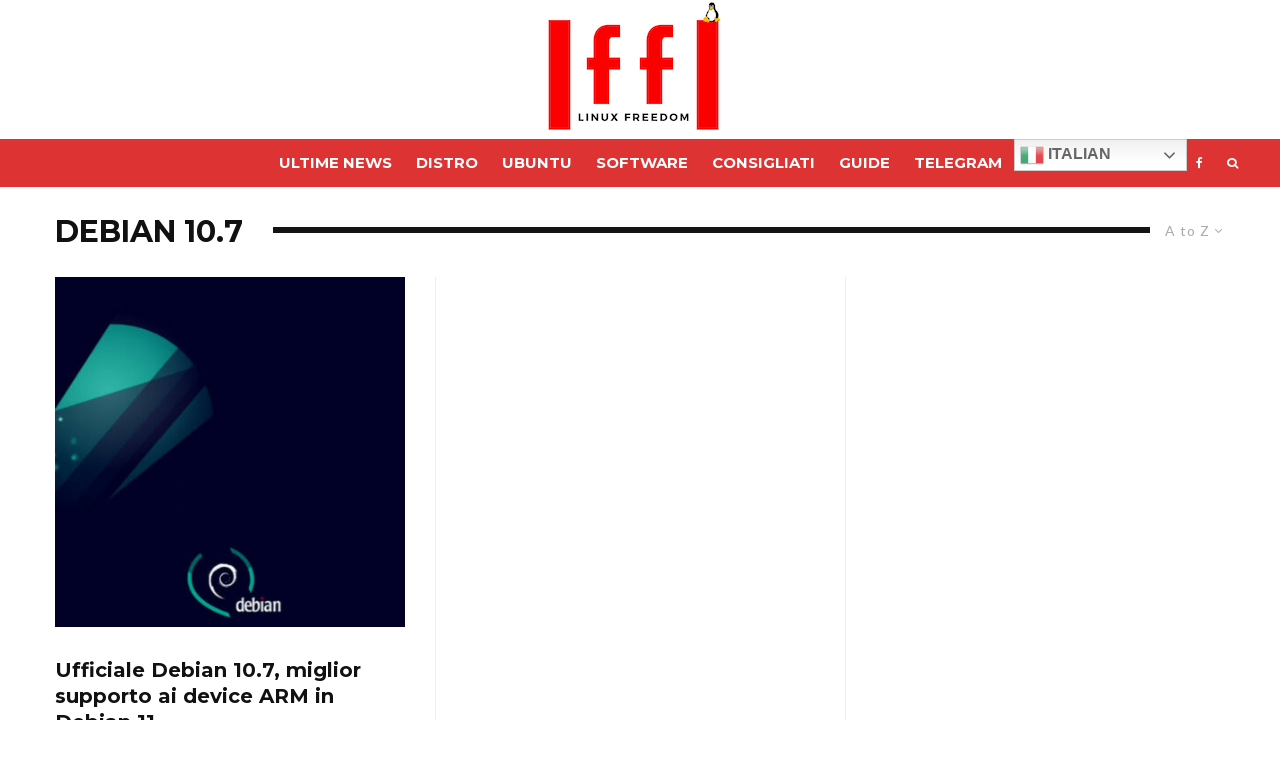

--- FILE ---
content_type: application/javascript
request_url: https://track.eadv.it/vip/18652.js?lff21-2026012113
body_size: 4014
content:
/* lff */
var eadv_adUnitPrefix = '18652_IAB19_';
var eadv_siteId = '18652';

var eadv_desktopWidth = 768;
var eadv_pseudoSkinBox = 1200;

eadvTag.cmdInit.push(function () {
    eadvTag.siteId = eadv_siteId;

    /* RON: smilewanted */
    eadvTag.setBidderConfig('RON', ['0', '1', '2', '3', '4', '5', '9'], undefined, 'smilewanted', { 'zoneId': 'eadv.it_hb_display' });

    /* lffl.org: openx */
    eadvTag.setBidderConfig(eadv_siteId, '0', undefined, 'openx', { 'unit': '541006907', 'delDomain': 'eadv-d.openx.net' });
    eadvTag.setBidderConfig(eadv_siteId, '1', undefined, 'openx', { 'unit': '541006908', 'delDomain': 'eadv-d.openx.net' });
    eadvTag.setBidderConfig(eadv_siteId, ['2', '9'], undefined, 'openx', { 'unit': '541006909', 'delDomain': 'eadv-d.openx.net' });
    eadvTag.setBidderConfig(eadv_siteId, '3', undefined, 'openx', { 'unit': '541006910', 'delDomain': 'eadv-d.openx.net' });
    eadvTag.setBidderConfig(eadv_siteId, '4', undefined, 'openx', { 'unit': '541006911', 'delDomain': 'eadv-d.openx.net' });
    eadvTag.setBidderConfig(eadv_siteId, '5', undefined, 'openx', { 'unit': '557325098', 'delDomain': 'eadv-d.openx.net' });

    /* lffl.org: openx video */
    eadvTag.setBidderConfig(eadv_siteId, 'pool', 'outstream', 'openx', { 'unit': '557325097', 'delDomain': 'eadv-d.openx.net' });
    eadvTag.setBidderConfig(eadv_siteId, 'pool', 'instream', 'openx', { 'unit': '562203625', 'delDomain': 'eadv-d.openx.net' });

    /* lffl.org: rubicon */
    eadvTag.setBidderConfig(eadv_siteId, '0', undefined, 'rubicon', { 'accountId': '17762', 'siteId': '314838', 'zoneId': '1606578' });
    eadvTag.setBidderConfig(eadv_siteId, '1', undefined, 'rubicon', { 'position': 'atf', 'accountId': '17762', 'siteId': '314838', 'zoneId': '1606596' });
    eadvTag.setBidderConfig(eadv_siteId, ['2', '9'], undefined, 'rubicon', { 'accountId': '17762', 'siteId': '314838', 'zoneId': '1606606' });
    eadvTag.setBidderConfig(eadv_siteId, '3', undefined, 'rubicon', { 'accountId': '17762', 'siteId': '314838', 'zoneId': '1606624' });
    eadvTag.setBidderConfig(eadv_siteId, '4', undefined, 'rubicon', { 'accountId': '17762', 'siteId': '314838', 'zoneId': '1606634' });

    /* lffl.org: smartadserver */
    eadvTag.setBidderConfig(eadv_siteId, '0', undefined, 'smartadserver', { 'networkId': 2883, 'domain': 'https://prg.smartadserver.com', 'siteId': 345137, 'pageId': 1202913, 'formatId': 72191, 'currency': 'EUR' });
    eadvTag.setBidderConfig(eadv_siteId, '1', undefined, 'smartadserver', { 'networkId': 2883, 'domain': 'https://prg.smartadserver.com', 'siteId': 345137, 'pageId': 1202913, 'formatId': 71677, 'currency': 'EUR' });
    eadvTag.setBidderConfig(eadv_siteId, ['2', '9'], undefined, 'smartadserver', { 'networkId': 2883, 'domain': 'https://prg.smartadserver.com', 'siteId': 345137, 'pageId': 1202913, 'formatId': 71678, 'currency': 'EUR' });
    eadvTag.setBidderConfig(eadv_siteId, '3', undefined, 'smartadserver', { 'networkId': 2883, 'domain': 'https://prg.smartadserver.com', 'siteId': 345137, 'pageId': 1202913, 'formatId': 71681, 'currency': 'EUR' });
    eadvTag.setBidderConfig(eadv_siteId, '4', undefined, 'smartadserver', { 'networkId': 2883, 'domain': 'https://prg.smartadserver.com', 'siteId': 345137, 'pageId': 1202913, 'formatId': 71679, 'currency': 'EUR' });
    eadvTag.setBidderConfig(eadv_siteId, '5', undefined, 'smartadserver', { 'networkId': 2883, 'domain': 'https://prg.smartadserver.com', 'siteId': 345137, 'pageId': 1202913, 'formatId': 79957, 'currency': 'EUR' });

    /* lffl.org smartadserver video */
    eadvTag.setBidderConfig(eadv_siteId, 'pool', 'outstream', 'smartadserver', { 'networkId': 2883, 'domain': 'https://prg.smartadserver.com', 'siteId': 345137, 'pageId': 1202913, 'formatId': 97018, 'currency': 'EUR', 'video': { 'protocol': 6 } });
    eadvTag.setBidderConfig(eadv_siteId, 'pool', 'instream', 'smartadserver', { 'networkId': 2883, 'domain': 'https://prg.smartadserver.com', 'siteId': 345137, 'pageId': 1202913, 'formatId': 97018, 'currency': 'EUR', 'video': { 'protocol': 6 } });

    /* lffl.org: appnexus */
    if (window.document.documentElement.scrollWidth >= eadv_desktopWidth) {
        eadvTag.setBidderConfig(eadv_siteId, '0', undefined, 'appnexus', { 'allowSmallerSizes': true, 'placementId': '18693622' });
        eadvTag.setBidderConfig(eadv_siteId, '1', undefined, 'appnexus', { 'allowSmallerSizes': true, 'position': 'above', 'placementId': '18693624' });
        eadvTag.setBidderConfig(eadv_siteId, '3', undefined, 'appnexus', { 'allowSmallerSizes': true, 'placementId': '18693628' });
        eadvTag.setBidderConfig(eadv_siteId, '4', undefined, 'appnexus', { 'allowSmallerSizes': true, 'placementId': '18693629' });
        eadvTag.setBidderConfig(eadv_siteId, '5', undefined, 'appnexus', { 'allowSmallerSizes': true, 'placementId': '25089191' });
    } else {
        eadvTag.setBidderConfig(eadv_siteId, '0', undefined, 'appnexus', { 'allowSmallerSizes': true, 'placementId': '18693632' });
        eadvTag.setBidderConfig(eadv_siteId, '1', undefined, 'appnexus', { 'allowSmallerSizes': true, 'position': 'above', 'placementId': '18693633' });
        eadvTag.setBidderConfig(eadv_siteId, '3', undefined, 'appnexus', { 'allowSmallerSizes': true, 'placementId': '18693634' });
        eadvTag.setBidderConfig(eadv_siteId, '4', undefined, 'appnexus', { 'allowSmallerSizes': true, 'placementId': '18693636' });
        eadvTag.setBidderConfig(eadv_siteId, '5', undefined, 'appnexus', { 'allowSmallerSizes': true, 'placementId': '25089194' });
    }
    eadvTag.setBidderConfig(eadv_siteId, ['2', '9'], undefined, 'appnexus', { 'allowSmallerSizes': true, 'placementId': '18693625' });

    /* lffl.org: appnexus native */
    if (window.document.documentElement.scrollWidth >= eadv_desktopWidth) {
        eadvTag.setBidderConfig(eadv_siteId, 'pool', 'nativable', 'appnexus', { 'placementId': '19510489' });
    } else {
        eadvTag.setBidderConfig(eadv_siteId, 'pool', 'nativable', 'appnexus', { 'placementId': '19510492' });
    }

    /* lffl.org: appnexus video */
    if (window.document.documentElement.scrollWidth >= eadv_desktopWidth) {
        eadvTag.setBidderConfig(eadv_siteId, 'pool', 'outstream', 'appnexus', { 'placementId': '20335634' });
        eadvTag.setBidderConfig(eadv_siteId, 'pool', 'instream', 'appnexus', { 'placementId': '35391312' });
    } else {
        eadvTag.setBidderConfig(eadv_siteId, 'pool', 'outstream', 'appnexus', { 'placementId': '20335638' });
        eadvTag.setBidderConfig(eadv_siteId, 'pool', 'instream', 'appnexus', { 'placementId': '35391313' });
    }
    /* lffl.org: improvedigital */
    eadvTag.setBidderConfig(eadv_siteId, '0', undefined, 'improvedigital', { 'publisherId': 1533, 'placementId': 22238198 });
    eadvTag.setBidderConfig(eadv_siteId, '1', undefined, 'improvedigital', { 'publisherId': 1533, 'placementId': 22238200 });
    eadvTag.setBidderConfig(eadv_siteId, ['2', '9'], undefined, 'improvedigital', { 'publisherId': 1533, 'placementId': 22238199 });
    eadvTag.setBidderConfig(eadv_siteId, '3', undefined, 'improvedigital', { 'publisherId': 1533, 'placementId': 22238196 });
    eadvTag.setBidderConfig(eadv_siteId, '4', undefined, 'improvedigital', { 'publisherId': 1533, 'placementId': 22238197 });

    /* lffl.org quantum */
    eadvTag.setBidderConfig(eadv_siteId, 'pool', 'nativable', 'apnquantum', { 'placementId': '19517061' });
    eadvTag.setBidderConfig(eadv_siteId, 'pool', 'nativable', 'idquantum', { 'publisherId': 1220, 'placementId': 22324930 });

    /* lffl.org: outbrain */
    eadvTag.setBidderConfig(eadv_siteId, '1', undefined, 'outbrain', { 'publisher': { 'id': '0091fe362aaa8eb3f9423eda75ad9e1457' }, 'tagid': 'ATF-3/lffl.org_billboard' });
    eadvTag.setBidderConfig(eadv_siteId, '3', undefined, 'outbrain', { 'publisher': { 'id': '0091fe362aaa8eb3f9423eda75ad9e1457' }, 'tagid': 'NA-2/lffl.org_incontent' });
    eadvTag.setBidderConfig(eadv_siteId, ['2', '9'], undefined, 'outbrain', { 'publisher': { 'id': '0091fe362aaa8eb3f9423eda75ad9e1457' }, 'tagid': 'NA-3/lffl.org_aside' });
    eadvTag.setBidderConfig(eadv_siteId, '4', undefined, 'outbrain', { 'publisher': { 'id': '0091fe362aaa8eb3f9423eda75ad9e1457' }, 'tagid': 'BTF-3/lffl.org_bottom' });

    /* lffl.org: teads */
    eadvTag.setBidderConfig(eadv_siteId, '3', undefined, 'teads', { 'pageId': '114515', 'placementId': '124380' });

    /* lffl.org: seedtag */
    eadvTag.setBidderConfig(eadv_siteId, '3', undefined, 'seedtag', { 'adUnitId': '28672217', 'publisherId': '4774-6087-01', 'placement': 'inArticle' });
    eadvTag.setBidderConfig(eadv_siteId, 'pool', '1x1', 'seedtag', { 'adUnitId': '28672215', 'publisherId': '4774-6087-01', 'placement': 'inScreen' });

    /* lffl.org: ogury */
    if (window.location.pathname === '/') {
    } else {
        if (window.document.documentElement.scrollWidth >= eadv_desktopWidth) {
        } else {
            eadvTag.setBidderConfig(eadv_siteId, 'pool', '1x1', 'ogury', { 'adUnitId': '796c34bb-b78f-4c5b-969c-1abc7a8fa892', 'assetKey': 'OGY-B09B69D97B52' });
        }
    }

    /* ogury pbs */
    if (window.location.pathname === '/') {
    } else {
        if (window.document.documentElement.scrollWidth >= eadv_desktopWidth) {
        } else {
            eadvTag.setBidderConfig(eadv_siteId, 'pool', '1x1', 'ogury_pbs', { 'adUnitId': 'wm-hb-head-lffl-eadvs-pzckqyn3nft0sn', 'assetKey': 'OGY-B09B69D97B52' });
        }
    }

    eadvTag.targetingConfig[eadv_siteId] = {
        '5': {
            //'partner_pseudoskin': '1',
            'partner_viralize': '1',
            'partner_vzstream': '0',
            'partner_4sfluid': '0', 'partner_4sfluid_id': '18351'
            //'partner_floorad': '1'
        }
    };

    /* lffl.org sublime */
    /*if (window.document.documentElement.scrollWidth >= eadv_desktopWidth) {
        eadvTag.cmd.push(function () { eadvTag.addLib('https://sac.ayads.co/sublime/35219/prebid'); });
        eadvTag.setBidderConfig(eadv_siteId, 'pool', '1800x1000', 'sublime', { 'zoneId': 35219, 'notifyId': (function () { window.sublime = window.sublime || {}; window.sublime.notifyId = (function b(a) { return a ? (a ^ Math.random() * 16 >> a / 4).toString(16) : ([1e7] + -1e3 + -4e3 + -8e3 + -1e11).replace(/[018]/g, b) })(); return window.sublime.notifyId; })() });
    } else {
        eadvTag.cmd.push(function () { eadvTag.addLib('https://sac.ayads.co/sublime/35220/prebid'); });
        eadvTag.setBidderConfig(eadv_siteId, 'pool', '1800x1000', 'sublime', { 'zoneId': 35220, 'notifyId': (function () { window.sublime = window.sublime || {}; window.sublime.notifyId = (function b(a) { return a ? (a ^ Math.random() * 16 >> a / 4).toString(16) : ([1e7] + -1e3 + -4e3 + -8e3 + -1e11).replace(/[018]/g, b) })(); return window.sublime.notifyId; })() });
    }*/

    eadvTag.targetingConfig[eadv_siteId]['5'].partner_pseudoskin_w = eadv_pseudoSkinBox;

    eadvTag.domCmp('9583a773-5669-4e0f-ac31-427bc4404a6b', 'https://www.lffl.org/blog-page_5');

    var script = window.document.createElement("script");
    script.id = 'eadv-tracking-' + Math.random().toString(36).substr(2) + (new Date()).getTime();
    script.setAttribute("referrerpolicy", "unsafe-url");
    script.src = 'https://delivery1.eadv.it/analytics.php?x=4f-18652-1a-0-5d-0-2e-3-4d-1x1-f0-0-74&u=lgfrfol.&async=' + script.id;
    eadvTag.domAddElement('body', script);
});

eadvTag.cmdAdUnits.push(function () {
    /* billboard */
    eadvTag.defineAdUnit(eadv_adUnitPrefix + '1', {
        '0': [[320, 50], [320, 100]],
        '468': [[320, 50], [320, 100], [468, 60]],
        '728': [[320, 50], [320, 100], [468, 60], [728, 90]],
        '970': [[300, 250], [468, 60], [728, 90], [970, 90], [970, 250]]
    });
    /* aside desktop */
    eadvTag.defineAdUnit(eadv_adUnitPrefix + '2', {
        '0': [[120, 600], [160, 600], [300, 250], [300, 600], [336, 280]]
    });
    /* in-content */
    eadvTag.defineAdUnit(eadv_adUnitPrefix + '3', {
        '0': ['fluid', [300, 250], [300, 600], [320, 50], [320, 100]],
        '336': ['fluid', [300, 250], [300, 600], [320, 50], [320, 100], [336, 280]],
        '468': ['fluid', [300, 250], [320, 50], [320, 100], [336, 280], [468, 60]],
        '728': ['fluid', [300, 250], [320, 50], [320, 100], [336, 280], [468, 60], [728, 90]],
        '768': ['fluid', [300, 250], [336, 280], [468, 60], [728, 90]]
    });
    /* bottom */
    eadvTag.defineAdUnit(eadv_adUnitPrefix + '4', {
        '0': [[300, 250], [300, 600], [320, 50], [320, 100]],
        '336': [[300, 250], [300, 600], [320, 50], [320, 100], [336, 280]],
        '468': [[300, 250], [320, 50], [320, 100], [336, 280], [468, 60]],
        '728': [[300, 250], [320, 50], [320, 100], [336, 280], [468, 60], [728, 90]],
        '970': [[300, 250], [336, 280], [468, 60], [728, 90], [970, 90], [970, 250]]
    });
    /* pseudoskin */
    var psObj = { '0': [[120, 600]] };
    psObj[String(eadv_pseudoSkinBox + (160 * 2))] = [[120, 600], [160, 600]];
    psObj[String(eadv_pseudoSkinBox + (300 * 2))] = [[120, 600], [160, 600], [300, 250], [300, 600]];
    psObj[String(eadv_pseudoSkinBox + (336 * 2))] = [[120, 600], [160, 600], [300, 250], [300, 600], [336, 280]];
    eadvTag.defineAdUnit(eadv_adUnitPrefix + '9', psObj);
    /* special-ad */
    eadvTag.defineAdUnit(eadv_adUnitPrefix + '5', {
        '0': ['1x1', '1800x1000', [300, 250], [300, 600], [320, 480]],
        '336': ['1x1', '1800x1000', [300, 250], [300, 600], [320, 480], [336, 280]],
        '500': ['1x1', '1800x1000', [300, 250], [300, 600], [320, 480], [336, 280], [480, 320], [500, 500]],
        '768': ['1x1', '1800x1000', [300, 250], [300, 600], [320, 480], [336, 280], [480, 320], [500, 500], [640, 960], [768, 1024]],
        '1024': ['1x1', '1800x1000', [500, 500], [640, 960], [768, 1024], [960, 640], [1024, 768]]
    });
});

/* init */
eadvTag.cmdSlots.push(function () {
    eadvTag.defineSlot('billboard', eadv_adUnitPrefix + '1');
    eadvTag.defineSlot('aside', eadv_adUnitPrefix + '2');
    eadvTag.defineSlot('in-content', eadv_adUnitPrefix + '3');

    eadvTag.defineSlot('pseudoskin', eadv_adUnitPrefix + '9');
    eadvTag.defineSlot('special-ad', eadv_adUnitPrefix + '5');
});

var eadv_toInitAU = [eadv_adUnitPrefix + '1', eadv_adUnitPrefix + '3', eadv_adUnitPrefix + '5'];
var eadv_toInitS = ['billboard'];

if (window.document.documentElement.scrollWidth >= eadv_desktopWidth) {
    eadv_toInitAU.push(eadv_adUnitPrefix + '2');
    eadv_toInitS.push('aside');
}

if (window.document.documentElement.scrollWidth >= eadv_pseudoSkinBox + (120 * 2)) {
    eadv_toInitAU.push(eadv_adUnitPrefix + '9');
    eadv_toInitS.push('pseudoskin');
}

eadvTag.cmdAdUnits.push(function () {
    eadvTag.initAdUnits(eadv_toInitAU);
});
eadvTag.cmdSlots.push(function () {
    //eadvTag.initSlots(eadv_toInitS);
});

var eadv_flyingActivation = 'flying-carpet';
if (window.document.documentElement.scrollWidth >= eadv_desktopWidth) {
    eadv_flyingActivation = 'no-carpet';
}

/* display */
eadvTag.cmd.push(function () {
    eadvTag.domGas();

    if (window.document.documentElement.scrollWidth >= eadv_desktopWidth) {
        eadvTag.domDisplay(['billboard', eadv_adUnitPrefix + '1'], '#masthead', 'margin-top:20px;', 1);
    } else {
        eadvTag.domDisplay(['billboard', eadv_adUnitPrefix + '1'], '#masthead', ['margin-top:20px;', 'sticky-in-body'], 1);
    }

    /* articoli */
    if (window.document.documentElement.scrollWidth >= eadv_desktopWidth) {
        var articolylazy = 5;
    } else {
        var articolylazy = 7;
    }

    window.seedtag_script_src = '4774-6087-01';
    eadvTag.domSeedtag('#primary .entry-content');

    eadvTag.domDisplay(['in-content', eadv_adUnitPrefix + '3'], '#primary div.post-wrap:nth-of-type(1) .entry-content', ['margin:20px 0;', eadv_flyingActivation], 1);
    eadvTag.domDisplay(['in-content-articoli', eadv_adUnitPrefix + '3', true], '#primary div.post-wrap:nth-of-type(1) .entry-content', ['margin:20px 0;', eadv_flyingActivation], articolylazy, 10);

    eadvTag.domDisplay(['in-content-articolialto-2', eadv_adUnitPrefix + '3', true], '#primary div.post-wrap:nth-of-type(2) .entry-content', ['margin:20px 0;', eadv_flyingActivation], 1);
    eadvTag.domDisplay(['in-content-articolilazy-2', eadv_adUnitPrefix + '3', true], '#primary div.post-wrap:nth-of-type(2) .entry-content', ['margin:20px 0;', eadv_flyingActivation], articolylazy, 10);

    eadvTag.domDisplay(['in-content-articolialto-3', eadv_adUnitPrefix + '3', true], '#primary div.post-wrap:nth-of-type(3) .entry-content', ['margin:20px 0;', eadv_flyingActivation], 1);
    eadvTag.domDisplay(['in-content-articolilazy-3', eadv_adUnitPrefix + '3', true], '#primary div.post-wrap:nth-of-type(3) .entry-content', ['margin:20px 0;', eadv_flyingActivation], articolylazy, 10);

    eadvTag.domDisplay(['in-content-articolialto-4', eadv_adUnitPrefix + '3', true], '#primary div.post-wrap:nth-of-type(4) .entry-content', ['margin:20px 0;', eadv_flyingActivation], 1);
    eadvTag.domDisplay(['in-content-articolilazy-4', eadv_adUnitPrefix + '3', true], '#primary div.post-wrap:nth-of-type(4) .entry-content', ['margin:20px 0;', eadv_flyingActivation], articolylazy, 10);

    eadvTag.domDisplay(['in-content-articolialto-5', eadv_adUnitPrefix + '3', true], '#primary div.post-wrap:nth-of-type(5) .entry-content', ['margin:20px 0;', eadv_flyingActivation], 1);
    eadvTag.domDisplay(['in-content-articolilazy-5', eadv_adUnitPrefix + '3', true], '#primary div.post-wrap:nth-of-type(5) .entry-content', ['margin:20px 0;', eadv_flyingActivation], articolylazy, 10);

    eadvTag.domDisplay(['in-content-articolialto-6', eadv_adUnitPrefix + '3', true], '#primary div.post-wrap:nth-of-type(6) .entry-content', ['margin:20px 0;', eadv_flyingActivation], 1);
    eadvTag.domDisplay(['in-content-articolilazy-6', eadv_adUnitPrefix + '3', true], '#primary div.post-wrap:nth-of-type(6) .entry-content', ['margin:20px 0;', eadv_flyingActivation], articolylazy, 10);

    eadvTag.domDisplay(['in-content-articolialto-7', eadv_adUnitPrefix + '3', true], '#primary div.post-wrap:nth-of-type(7) .entry-content', ['margin:20px 0;', eadv_flyingActivation], 1);
    eadvTag.domDisplay(['in-content-articolilazy-7', eadv_adUnitPrefix + '3', true], '#primary div.post-wrap:nth-of-type(7) .entry-content', ['margin:20px 0;', eadv_flyingActivation], articolylazy, 10);

    eadvTag.domDisplay(['in-content-articolialto-8', eadv_adUnitPrefix + '3', true], '#primary div.post-wrap:nth-of-type(8) .entry-content', ['margin:20px 0;', eadv_flyingActivation], 1);
    eadvTag.domDisplay(['in-content-articolilazy-8', eadv_adUnitPrefix + '3', true], '#primary div.post-wrap:nth-of-type(8) .entry-content', ['margin:20px 0;', eadv_flyingActivation], articolylazy, 10);

    eadvTag.domDisplay(['in-content-articolialto-9', eadv_adUnitPrefix + '3', true], '#primary div.post-wrap:nth-of-type(9) .entry-content', ['margin:20px 0;', eadv_flyingActivation], 1);
    eadvTag.domDisplay(['in-content-articolilazy-9', eadv_adUnitPrefix + '3', true], '#primary div.post-wrap:nth-of-type(9) .entry-content', ['margin:20px 0;', eadv_flyingActivation], articolylazy, 10);

    eadvTag.domDisplay(['in-content-articolialto-10', eadv_adUnitPrefix + '3', true], '#primary div.post-wrap:nth-of-type(10) .entry-content', ['margin:20px 0;', eadv_flyingActivation], 1);
    eadvTag.domDisplay(['in-content-articolilazy-10', eadv_adUnitPrefix + '3', true], '#primary div.post-wrap:nth-of-type(10) .entry-content', ['margin:20px 0;', eadv_flyingActivation], articolylazy, 10);

    eadvTag.domDisplay(['in-content-articolialto-11', eadv_adUnitPrefix + '3', true], '#primary div.post-wrap:nth-of-type(11) .entry-content', ['margin:20px 0;', eadv_flyingActivation], 1);
    eadvTag.domDisplay(['in-content-articolilazy-11', eadv_adUnitPrefix + '3', true], '#primary div.post-wrap:nth-of-type(11) .entry-content', ['margin:20px 0;', eadv_flyingActivation], articolylazy, 10);

    eadvTag.domDisplay(['in-content-articolialto-12', eadv_adUnitPrefix + '3', true], '#primary div.post-wrap:nth-of-type(12) .entry-content', ['margin:20px 0;', eadv_flyingActivation], 1);
    eadvTag.domDisplay(['in-content-articolilazy-12', eadv_adUnitPrefix + '3', true], '#primary div.post-wrap:nth-of-type(12) .entry-content', ['margin:20px 0;', eadv_flyingActivation], articolylazy, 10);

    eadvTag.domDisplay(['in-content-articolialto-13', eadv_adUnitPrefix + '3', true], '#primary div.post-wrap:nth-of-type(13) .entry-content', ['margin:20px 0;', eadv_flyingActivation], 1);
    eadvTag.domDisplay(['in-content-articolilazy-13', eadv_adUnitPrefix + '3', true], '#primary div.post-wrap:nth-of-type(13) .entry-content', ['margin:20px 0;', eadv_flyingActivation], articolylazy, 10);

    eadvTag.domDisplay(['in-content-articolialto-14', eadv_adUnitPrefix + '3', true], '#primary div.post-wrap:nth-of-type(14) .entry-content', ['margin:20px 0;', eadv_flyingActivation], 1);
    eadvTag.domDisplay(['in-content-articolilazy-14', eadv_adUnitPrefix + '3', true], '#primary div.post-wrap:nth-of-type(14) .entry-content', ['margin:20px 0;', eadv_flyingActivation], articolylazy, 10);

    eadvTag.domDisplay(['in-content-articolialto-15', eadv_adUnitPrefix + '3', true], '#primary div.post-wrap:nth-of-type(15) .entry-content', ['margin:20px 0;', eadv_flyingActivation], 1);
    eadvTag.domDisplay(['in-content-articolilazy-15', eadv_adUnitPrefix + '3', true], '#primary div.post-wrap:nth-of-type(15) .entry-content', ['margin:20px 0;', eadv_flyingActivation], articolylazy, 10);

    eadvTag.domDisplay(['in-content-articolialto-16', eadv_adUnitPrefix + '3', true], '#primary div.post-wrap:nth-of-type(16) .entry-content', ['margin:20px 0;', eadv_flyingActivation], 1);
    eadvTag.domDisplay(['in-content-articolilazy-16', eadv_adUnitPrefix + '3', true], '#primary div.post-wrap:nth-of-type(16) .entry-content', ['margin:20px 0;', eadv_flyingActivation], articolylazy, 10);

    eadvTag.domDisplay(['in-content-articolialto-17', eadv_adUnitPrefix + '3', true], '#primary div.post-wrap:nth-of-type(17) .entry-content', ['margin:20px 0;', eadv_flyingActivation], 1);
    eadvTag.domDisplay(['in-content-articolilazy-17', eadv_adUnitPrefix + '3', true], '#primary div.post-wrap:nth-of-type(17) .entry-content', ['margin:20px 0;', eadv_flyingActivation], articolylazy, 10);

    eadvTag.domDisplay(['in-content-articolialto-18', eadv_adUnitPrefix + '3', true], '#primary div.post-wrap:nth-of-type(18) .entry-content', ['margin:20px 0;', eadv_flyingActivation], 1);
    eadvTag.domDisplay(['in-content-articolilazy-18', eadv_adUnitPrefix + '3', true], '#primary div.post-wrap:nth-of-type(18) .entry-content', ['margin:20px 0;', eadv_flyingActivation], articolylazy, 10);

    eadvTag.domDisplay(['in-content-articolialto-19', eadv_adUnitPrefix + '3', true], '#primary div.post-wrap:nth-of-type(19) .entry-content', ['margin:20px 0;', eadv_flyingActivation], 1);
    eadvTag.domDisplay(['in-content-articolilazy-19', eadv_adUnitPrefix + '3', true], '#primary div.post-wrap:nth-of-type(19) .entry-content', ['margin:20px 0;', eadv_flyingActivation], articolylazy, 10);

    eadvTag.domDisplay(['in-content-articolialto-20', eadv_adUnitPrefix + '3', true], '#primary div.post-wrap:nth-of-type(20) .entry-content', ['margin:20px 0;', eadv_flyingActivation], 1);
    eadvTag.domDisplay(['in-content-articolilazy-20', eadv_adUnitPrefix + '3', true], '#primary div.post-wrap:nth-of-type(20) .entry-content', ['margin:20px 0;', eadv_flyingActivation], articolylazy, 10);

    /* home */
    eadvTag.domDisplay(['in-content', eadv_adUnitPrefix + '3'], '#block-wrap-72214 .tipi-row-inner-style', ['margin-bottom:30px;', eadv_flyingActivation], 1);
    eadvTag.domDisplay(['in-content-home', eadv_adUnitPrefix + '3', true], '#block-wrap-72214 .tipi-row-inner-style', ['margin-bottom:30px;', eadv_flyingActivation]);

    /* categorie */
    eadvTag.domDisplay(['in-content', eadv_adUnitPrefix + '3'], 'body.archive .main-block-wrap', ['margin-bottom:20px;', eadv_flyingActivation], 1);

    eadvTag.domDisplay(['bottom', eadv_adUnitPrefix + '4', true], '.site-footer', 'margin-top:20px;', 1);

    //eadvTag.domDisplaySpecialAd(['special-ad'], 'body');

    eadvTag.domWhen('body.single', function () {
        //eadvTag.targetingConfig[eadv_siteId]['5'].partner_4sfluid = '1';
        eadvTag.targetingConfig[eadv_siteId]['5'].partner_vzstream = '1';
        eadvTag.domDisplaySpecialAdPlace(['special-ad'], 'body.single #primary .entry-content', 'margin:30px 0;');
        if (eadvTag.mgidChance()) {
            window.mgid_script_root = 'M888071ScriptRootC1472346';
            window.mgid_script_src = 'l/f/lffl.org.1472346';
            eadvTag.domMgid('body.single #primary .entry-content', true, 'margin:30px 0;');
        } else {
            eadvTag.domOldOutbrain('body.single #primary .entry-content', true, 'margin:30px 0;');
        }
    });

    eadvTag.domWhen('body:not(.single)', function () {
        eadvTag.domDisplaySpecialAd(['special-ad'], 'body');
    });
});
